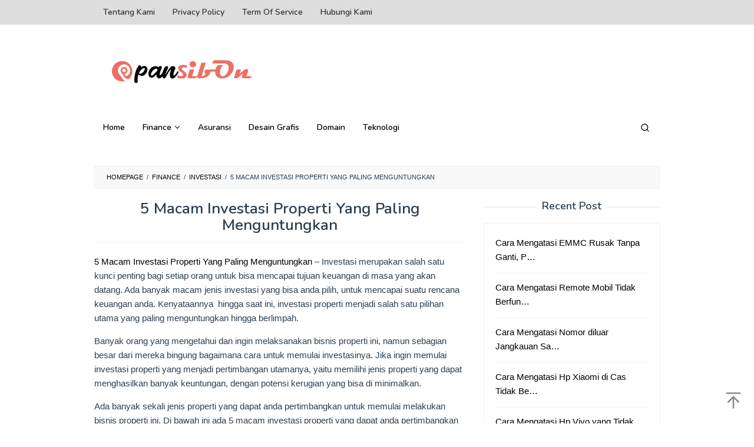

--- FILE ---
content_type: text/html; charset=UTF-8
request_url: https://www.pansibon.com/5-macam-investasi-properti-yang-paling-menguntungkan/
body_size: 19253
content:
<!DOCTYPE html>
<html lang="en-US">
<head itemscope="itemscope" itemtype="https://schema.org/WebSite"><meta charset="UTF-8"><script>if(navigator.userAgent.match(/MSIE|Internet Explorer/i)||navigator.userAgent.match(/Trident\/7\..*?rv:11/i)){var href=document.location.href;if(!href.match(/[?&]nowprocket/)){if(href.indexOf("?")==-1){if(href.indexOf("#")==-1){document.location.href=href+"?nowprocket=1"}else{document.location.href=href.replace("#","?nowprocket=1#")}}else{if(href.indexOf("#")==-1){document.location.href=href+"&nowprocket=1"}else{document.location.href=href.replace("#","&nowprocket=1#")}}}}</script><script>class RocketLazyLoadScripts{constructor(){this.triggerEvents=["keydown","mousedown","mousemove","touchmove","touchstart","touchend","wheel"],this.userEventHandler=this._triggerListener.bind(this),this.touchStartHandler=this._onTouchStart.bind(this),this.touchMoveHandler=this._onTouchMove.bind(this),this.touchEndHandler=this._onTouchEnd.bind(this),this.clickHandler=this._onClick.bind(this),this.interceptedClicks=[],window.addEventListener("pageshow",(e=>{this.persisted=e.persisted})),window.addEventListener("DOMContentLoaded",(()=>{this._preconnect3rdParties()})),this.delayedScripts={normal:[],async:[],defer:[]},this.allJQueries=[]}_addUserInteractionListener(e){document.hidden?e._triggerListener():(this.triggerEvents.forEach((t=>window.addEventListener(t,e.userEventHandler,{passive:!0}))),window.addEventListener("touchstart",e.touchStartHandler,{passive:!0}),window.addEventListener("mousedown",e.touchStartHandler),document.addEventListener("visibilitychange",e.userEventHandler))}_removeUserInteractionListener(){this.triggerEvents.forEach((e=>window.removeEventListener(e,this.userEventHandler,{passive:!0}))),document.removeEventListener("visibilitychange",this.userEventHandler)}_onTouchStart(e){"HTML"!==e.target.tagName&&(window.addEventListener("touchend",this.touchEndHandler),window.addEventListener("mouseup",this.touchEndHandler),window.addEventListener("touchmove",this.touchMoveHandler,{passive:!0}),window.addEventListener("mousemove",this.touchMoveHandler),e.target.addEventListener("click",this.clickHandler),this._renameDOMAttribute(e.target,"onclick","rocket-onclick"))}_onTouchMove(e){window.removeEventListener("touchend",this.touchEndHandler),window.removeEventListener("mouseup",this.touchEndHandler),window.removeEventListener("touchmove",this.touchMoveHandler,{passive:!0}),window.removeEventListener("mousemove",this.touchMoveHandler),e.target.removeEventListener("click",this.clickHandler),this._renameDOMAttribute(e.target,"rocket-onclick","onclick")}_onTouchEnd(e){window.removeEventListener("touchend",this.touchEndHandler),window.removeEventListener("mouseup",this.touchEndHandler),window.removeEventListener("touchmove",this.touchMoveHandler,{passive:!0}),window.removeEventListener("mousemove",this.touchMoveHandler)}_onClick(e){e.target.removeEventListener("click",this.clickHandler),this._renameDOMAttribute(e.target,"rocket-onclick","onclick"),this.interceptedClicks.push(e),e.preventDefault(),e.stopPropagation(),e.stopImmediatePropagation()}_replayClicks(){window.removeEventListener("touchstart",this.touchStartHandler,{passive:!0}),window.removeEventListener("mousedown",this.touchStartHandler),this.interceptedClicks.forEach((e=>{e.target.dispatchEvent(new MouseEvent("click",{view:e.view,bubbles:!0,cancelable:!0}))}))}_renameDOMAttribute(e,t,n){e.hasAttribute&&e.hasAttribute(t)&&(event.target.setAttribute(n,event.target.getAttribute(t)),event.target.removeAttribute(t))}_triggerListener(){this._removeUserInteractionListener(this),"loading"===document.readyState?document.addEventListener("DOMContentLoaded",this._loadEverythingNow.bind(this)):this._loadEverythingNow()}_preconnect3rdParties(){let e=[];document.querySelectorAll("script[type=rocketlazyloadscript]").forEach((t=>{if(t.hasAttribute("src")){const n=new URL(t.src).origin;n!==location.origin&&e.push({src:n,crossOrigin:t.crossOrigin||"module"===t.getAttribute("data-rocket-type")})}})),e=[...new Map(e.map((e=>[JSON.stringify(e),e]))).values()],this._batchInjectResourceHints(e,"preconnect")}async _loadEverythingNow(){this.lastBreath=Date.now(),this._delayEventListeners(),this._delayJQueryReady(this),this._handleDocumentWrite(),this._registerAllDelayedScripts(),this._preloadAllScripts(),await this._loadScriptsFromList(this.delayedScripts.normal),await this._loadScriptsFromList(this.delayedScripts.defer),await this._loadScriptsFromList(this.delayedScripts.async);try{await this._triggerDOMContentLoaded(),await this._triggerWindowLoad()}catch(e){}window.dispatchEvent(new Event("rocket-allScriptsLoaded")),this._replayClicks()}_registerAllDelayedScripts(){document.querySelectorAll("script[type=rocketlazyloadscript]").forEach((e=>{e.hasAttribute("src")?e.hasAttribute("async")&&!1!==e.async?this.delayedScripts.async.push(e):e.hasAttribute("defer")&&!1!==e.defer||"module"===e.getAttribute("data-rocket-type")?this.delayedScripts.defer.push(e):this.delayedScripts.normal.push(e):this.delayedScripts.normal.push(e)}))}async _transformScript(e){return await this._littleBreath(),new Promise((t=>{const n=document.createElement("script");[...e.attributes].forEach((e=>{let t=e.nodeName;"type"!==t&&("data-rocket-type"===t&&(t="type"),n.setAttribute(t,e.nodeValue))})),e.hasAttribute("src")?(n.addEventListener("load",t),n.addEventListener("error",t)):(n.text=e.text,t());try{e.parentNode.replaceChild(n,e)}catch(e){t()}}))}async _loadScriptsFromList(e){const t=e.shift();return t?(await this._transformScript(t),this._loadScriptsFromList(e)):Promise.resolve()}_preloadAllScripts(){this._batchInjectResourceHints([...this.delayedScripts.normal,...this.delayedScripts.defer,...this.delayedScripts.async],"preload")}_batchInjectResourceHints(e,t){var n=document.createDocumentFragment();e.forEach((e=>{if(e.src){const i=document.createElement("link");i.href=e.src,i.rel=t,"preconnect"!==t&&(i.as="script"),e.getAttribute&&"module"===e.getAttribute("data-rocket-type")&&(i.crossOrigin=!0),e.crossOrigin&&(i.crossOrigin=e.crossOrigin),n.appendChild(i)}})),document.head.appendChild(n)}_delayEventListeners(){let e={};function t(t,n){!function(t){function n(n){return e[t].eventsToRewrite.indexOf(n)>=0?"rocket-"+n:n}e[t]||(e[t]={originalFunctions:{add:t.addEventListener,remove:t.removeEventListener},eventsToRewrite:[]},t.addEventListener=function(){arguments[0]=n(arguments[0]),e[t].originalFunctions.add.apply(t,arguments)},t.removeEventListener=function(){arguments[0]=n(arguments[0]),e[t].originalFunctions.remove.apply(t,arguments)})}(t),e[t].eventsToRewrite.push(n)}function n(e,t){let n=e[t];Object.defineProperty(e,t,{get:()=>n||function(){},set(i){e["rocket"+t]=n=i}})}t(document,"DOMContentLoaded"),t(window,"DOMContentLoaded"),t(window,"load"),t(window,"pageshow"),t(document,"readystatechange"),n(document,"onreadystatechange"),n(window,"onload"),n(window,"onpageshow")}_delayJQueryReady(e){let t=window.jQuery;Object.defineProperty(window,"jQuery",{get:()=>t,set(n){if(n&&n.fn&&!e.allJQueries.includes(n)){n.fn.ready=n.fn.init.prototype.ready=function(t){e.domReadyFired?t.bind(document)(n):document.addEventListener("rocket-DOMContentLoaded",(()=>t.bind(document)(n)))};const t=n.fn.on;n.fn.on=n.fn.init.prototype.on=function(){if(this[0]===window){function e(e){return e.split(" ").map((e=>"load"===e||0===e.indexOf("load.")?"rocket-jquery-load":e)).join(" ")}"string"==typeof arguments[0]||arguments[0]instanceof String?arguments[0]=e(arguments[0]):"object"==typeof arguments[0]&&Object.keys(arguments[0]).forEach((t=>{delete Object.assign(arguments[0],{[e(t)]:arguments[0][t]})[t]}))}return t.apply(this,arguments),this},e.allJQueries.push(n)}t=n}})}async _triggerDOMContentLoaded(){this.domReadyFired=!0,await this._littleBreath(),document.dispatchEvent(new Event("rocket-DOMContentLoaded")),await this._littleBreath(),window.dispatchEvent(new Event("rocket-DOMContentLoaded")),await this._littleBreath(),document.dispatchEvent(new Event("rocket-readystatechange")),await this._littleBreath(),document.rocketonreadystatechange&&document.rocketonreadystatechange()}async _triggerWindowLoad(){await this._littleBreath(),window.dispatchEvent(new Event("rocket-load")),await this._littleBreath(),window.rocketonload&&window.rocketonload(),await this._littleBreath(),this.allJQueries.forEach((e=>e(window).trigger("rocket-jquery-load"))),await this._littleBreath();const e=new Event("rocket-pageshow");e.persisted=this.persisted,window.dispatchEvent(e),await this._littleBreath(),window.rocketonpageshow&&window.rocketonpageshow({persisted:this.persisted})}_handleDocumentWrite(){const e=new Map;document.write=document.writeln=function(t){const n=document.currentScript,i=document.createRange(),r=n.parentElement;let o=e.get(n);void 0===o&&(o=n.nextSibling,e.set(n,o));const s=document.createDocumentFragment();i.setStart(s,0),s.appendChild(i.createContextualFragment(t)),r.insertBefore(s,o)}}async _littleBreath(){Date.now()-this.lastBreath>45&&(await this._requestAnimFrame(),this.lastBreath=Date.now())}async _requestAnimFrame(){return document.hidden?new Promise((e=>setTimeout(e))):new Promise((e=>requestAnimationFrame(e)))}static run(){const e=new RocketLazyLoadScripts;e._addUserInteractionListener(e)}}RocketLazyLoadScripts.run();</script>

<meta name="viewport" content="width=device-width, initial-scale=1">
<link rel="profile" href="https://gmpg.org/xfn/11">

<meta name='robots' content='index, follow, max-image-preview:large, max-snippet:-1, max-video-preview:-1' />
	<style>img:is([sizes="auto" i], [sizes^="auto," i]) { contain-intrinsic-size: 3000px 1500px }</style>
	
	<!-- This site is optimized with the Yoast SEO Premium plugin v19.7 (Yoast SEO v26.0) - https://yoast.com/wordpress/plugins/seo/ -->
	<title>5 Macam Investasi Properti Yang Paling Menguntungkan | Pansibon</title><link rel="preload" as="style" href="https://fonts.googleapis.com/css?family=Nunito%3Aregular%2C700%2C600%2C300%26amp%3Bsubset%3Dlatin%2C&#038;display=swap" /><link rel="stylesheet" href="https://fonts.googleapis.com/css?family=Nunito%3Aregular%2C700%2C600%2C300%26amp%3Bsubset%3Dlatin%2C&#038;display=swap" media="print" onload="this.media='all'" /><noscript><link rel="stylesheet" href="https://fonts.googleapis.com/css?family=Nunito%3Aregular%2C700%2C600%2C300%26amp%3Bsubset%3Dlatin%2C&#038;display=swap" /></noscript><style id="rocket-critical-css">ul{box-sizing:border-box}.entry-content{counter-reset:footnotes}:root{--wp--preset--font-size--normal:16px;--wp--preset--font-size--huge:42px}.screen-reader-text{border:0;clip-path:inset(50%);height:1px;margin:-1px;overflow:hidden;padding:0;position:absolute;width:1px;word-wrap:normal!important}.clearfix:before,.clearfix:after{content:" ";display:table}.clearfix:after{clear:both}.pull-right{float:right!important}.idblog-rp-widget div.idblog-rp{padding:20px;border:1px solid #ecf0f1}.idblog-rp-widget li{margin-bottom:7px;border-bottom:1px solid #ecf0f1}.idblog-rp-link{margin-bottom:10px}.breadcrumbs{padding:10px 20px;border:1px solid #ecf0f1;margin-bottom:20px;background-color:rgba(0,0,0,0.025);text-transform:uppercase;font-size:11px}.breadcrumbs .separator{padding-left:3px;padding-right:3px}.idblog-topbanner-aftermenu{margin-bottom:20px;text-align:center}.gmr-hidden{display:none!important}img{border:0}html{font-family:sans-serif}body{margin:0}article,aside,header,main,nav{display:block}a{background-color:transparent}h1{font-size:2em;margin:.67em 0}svg:not(:root){overflow:hidden}button,input{color:inherit;font:inherit;margin:0}button{overflow:visible}button{text-transform:none}button{-webkit-appearance:button}button::-moz-focus-inner,input::-moz-focus-inner{border:0;padding:0}input{line-height:normal}*,:after,:before{-webkit-box-sizing:border-box;-moz-box-sizing:border-box;box-sizing:border-box}body{font-family:sans-serif;line-height:1.6;margin:0 auto;background-color:#ecf0f1}input,button{font-family:inherit;font-size:inherit;line-height:inherit}img{vertical-align:middle;height:auto;max-width:100%}a{color:#2980b9;text-decoration:none}h1,h3{font-family:sans-serif;font-weight:600;line-height:1.1;color:inherit;margin-top:0;margin-bottom:10px}h1{font-size:36px}h3{font-size:24px}p{margin:0 0 15px}ul{margin-top:0;margin-bottom:11.5px}ul ul{margin-bottom:0}.clearfix:before,.clearfix:after,.container:before,.container:after,.row:before,.row:after{content:" ";display:table}.clearfix:after,.container:after,.row:after{clear:both}.pull-right{float:right!important}#site-container{position:relative}.gmr-headwrapper{margin-top:20px;margin-bottom:20px}.gmr-logo{float:left}.gmr-logo img{max-width:100%}@media (max-width:1200px){.gmr-logo{text-align:center;display:block;width:100%;margin-bottom:20px;max-height:50px!important;margin-top:0!important}.gmr-logo img{max-height:50px!important}}button{border:1px solid #2c3e50;display:inline-block;outline:0;overflow:visible;margin:0;padding:8px 14px;text-decoration:none;vertical-align:top;width:auto;vertical-align:middle;background-color:inherit;white-space:normal;height:auto;-webkit-appearance:none;background-clip:padding-box}input[type="text"]{background-color:inherit;border-width:1px;border-style:solid;border-color:#ecf0f1;outline:0;margin:0;padding:8px 14px;text-align:left;font-size:inherit;vertical-align:middle;font-family:inherit;-moz-box-sizing:border-box;-webkit-box-sizing:border-box;box-sizing:border-box;background-clip:padding-box;-webkit-appearance:none}.container{margin-right:auto;margin-left:auto;padding-left:15px;padding-right:15px}@media (min-width:768px){.container{width:750px}}@media (min-width:992px){.container{width:970px;max-width:900px}}@media (min-width:1200px){.container{width:1170px;max-width:990px}}.row{margin-left:-15px;margin-right:-15px}.col-md-4,.col-md-8,.col-md-12{position:relative;min-height:1px;padding-left:15px;padding-right:15px}@media (min-width:992px){.col-md-4,.col-md-8,.col-md-12{float:left}.col-md-12{width:100%}.col-md-8{width:66.66666667%}.col-md-4{width:33.33333333%}}.gmr-sticky .top-header.pos-stickymenu{z-index:9999;margin:0 auto;top:0;display:block;position:sticky;position:-webkit-sticky}@media screen and (max-width:600px){.gmr-sticky .top-header.pos-stickymenu{top:0}}.gmr-mainmenu{margin:0;padding:0;line-height:30px}.gmr-mainmenu ul{list-style:none}#primary-menu,#primary-menu .sub-menu{margin:0 auto;padding:0;z-index:9999}#primary-menu>li,#primary-menu .sub-menu li{display:block;float:left;position:relative}#primary-menu>li>a{position:relative;display:block;padding:10px 15px;text-decoration:none!important;font-weight:600;font-size:14px}#primary-menu>li.menu-item-has-children>a:after{display:inline-block;position:relative;margin-left:6px;margin-right:3px;margin-top:-6px;top:auto;bottom:auto;vertical-align:middle;content:' ';border-width:0 1px 1px 0;border-style:solid;border-color:#111111;-webkit-transform-origin:66% 66%;-ms-transform-origin:66% 66%;transform-origin:66% 66%;-webkit-transform:rotate(45deg);-ms-transform:rotate(45deg);transform:rotate(45deg);height:6px;width:6px}#primary-menu .sub-menu{left:0;padding:0;position:absolute;top:120%;width:200px;z-index:99999;opacity:0;display:none;background-color:#fff;box-shadow:0 0 10px 0 rgba(0,0,0,.2)}#primary-menu .sub-menu:after{bottom:80%;left:40px;border:solid transparent;content:" ";height:0;width:0;position:absolute;border-color:rgba(255,255,255,0);border-bottom-color:#fff;border-width:10px;margin-left:-10px;opacity:0;display:none}#primary-menu .sub-menu a{display:block;line-height:18px;font-size:13px;letter-spacing:0;padding:10px 15px!important;text-align:left;color:#333!important;text-transform:none!important}#primary-menu .sub-menu li{float:none}#gmr-responsive-menu{margin:0 15px 0;padding:0;font-size:13px;line-height:50px}.close-topnavmenu-wrap,#gmr-responsive-menu{display:none}#gmr-responsive-menu svg{display:inline-block;font-size:24px;position:relative;vertical-align:-0.30em;margin-right:5px}@media (max-width:992px){#gmr-responsive-menu{display:inline-block;float:right}.gmr-mainmenu,.gmr-secondmenu{display:none}}.gmr-search{padding:0 0 0 15px;vertical-align:middle}.gmr-search button{font-size:16px;border:none!important;padding:0 0!important;width:50px;text-align:center;height:50px;line-height:55px}.gmr-search input[type="text"]{padding:0 10px}.search-dropdown{display:none;position:absolute;top:auto;right:0;margin-top:0;max-width:350px;background-color:var(--header-bg-color, #ffffff);padding:15px;box-shadow:0 0 10px 0 rgba(0,0,0,.2);z-index:9999999}.gmr-social-icon{margin:0;padding:0;line-height:30px}.gmr-social-icon ul{margin:0 auto;padding:0;list-style:none;z-index:9999}@media (max-width:1200px){.gmr-social-icon .pull-right{text-align:center;display:block;width:100%;float:none!important}}.gmr-hidden{display:none}.screen-reader-text{clip:rect(1px,1px,1px,1px);position:absolute!important;height:1px;width:1px;overflow:hidden}.widget{margin:0 0 20px}.widget:before,.widget:after{content:"";display:table}.widget:after{clear:both}.widget-title{overflow:hidden;text-align:center;font-size:18px;margin-bottom:20px}.widget-title:before,.widget-title:after{background-color:#ecf0f1;content:"";display:inline-block;height:2px;position:relative;vertical-align:middle;width:50%}.widget-title:before{right:0.5em;margin-left:-50%}.widget-title:after{left:0.5em;margin-right:-50%}.widget ul{margin-top:-5px;margin-bottom:-5px;padding-left:0;list-style:none}.widget li{padding:5px 0}.gmr-content{padding:20px 0}.gmr-box-content{position:relative;margin-bottom:20px;padding-bottom:20px;border-bottom:1px solid #ecf0f1}.gmr-box-content.gmr-single .entry-header{text-align:center;position:relative;border-bottom:1px solid #ecf0f1;padding-bottom:5px;margin-bottom:20px}.entry-content,.gmr-box-content p{word-wrap:break-word}.entry-content:before,.entry-content:after{content:" ";display:table}.entry-content:after{clear:both}#cancel-comment-reply-link{color:#999;display:block;position:absolute;bottom:15px;right:20px;vertical-align:middle;font-size:14px}@media (min-width:992px){.pos-sticky{position:sticky;position:-webkit-sticky;top:0}}.widget-area.pos-sticky{top:60px}@media screen and (max-width:600px){.widget-area.pos-sticky{top:0}}.gmr-ontop{position:fixed;bottom:0;right:10px;font-weight:700;padding:10px;font-size:30px;opacity:.6;z-index:9999999}.lwptoc_item{margin-top:2px}.lwptoc_item:first-child{margin-top:0}.lwptoc_itemWrap .lwptoc_itemWrap{margin:2px 0 0 14px}.lwptoc-baseItems .lwptoc_items{font-size:90%}.lwptoc-notInherit .lwptoc_i DIV A{box-shadow:none!important;border:none!important;text-decoration:none!important}.lwptoc-light .lwptoc_i A{color:#3175e4}.lwptoc-light .lwptoc_items A:visited{color:#000394}</style><link rel="preload" href="https://www.pansibon.com/wp-content/cache/min/1/3b5532bc0d457535621a3d751fdc6f39.css" data-rocket-async="style" as="style" onload="this.onload=null;this.rel='stylesheet'" onerror="this.removeAttribute('data-rocket-async')"  media="all" data-minify="1" />
	<meta name="description" content="Investasi merupakan salah satu kunci penting bagi setiap orang untuk bisa mencapai tujuan keuangan di masa yang akan datang." />
	<link rel="canonical" href="https://www.pansibon.com/5-macam-investasi-properti-yang-paling-menguntungkan/" />
	<meta property="og:locale" content="en_US" />
	<meta property="og:type" content="article" />
	<meta property="og:title" content="5 Macam Investasi Properti Yang Paling Menguntungkan" />
	<meta property="og:description" content="Investasi merupakan salah satu kunci penting bagi setiap orang untuk bisa mencapai tujuan keuangan di masa yang akan datang." />
	<meta property="og:url" content="https://www.pansibon.com/5-macam-investasi-properti-yang-paling-menguntungkan/" />
	<meta property="og:site_name" content="Pansibon" />
	<meta property="article:publisher" content="https://www.facebook.com/teknobgt" />
	<meta property="article:published_time" content="2025-11-02T14:48:49+00:00" />
	<meta property="og:image" content="https://www.pansibon.com/wp-content/uploads/2023/01/5-Macam-Investasi-Properti-Yang-Paling-Menguntungkan-1.png" />
	<meta property="og:image:width" content="592" />
	<meta property="og:image:height" content="356" />
	<meta property="og:image:type" content="image/png" />
	<meta name="author" content="administrator" />
	<meta name="twitter:card" content="summary_large_image" />
	<meta name="twitter:creator" content="@teknobgt" />
	<meta name="twitter:site" content="@teknobgt" />
	<meta name="twitter:label1" content="Written by" />
	<meta name="twitter:data1" content="administrator" />
	<meta name="twitter:label2" content="Est. reading time" />
	<meta name="twitter:data2" content="3 minutes" />
	<script type="application/ld+json" class="yoast-schema-graph">{"@context":"https://schema.org","@graph":[{"@type":"WebPage","@id":"https://www.pansibon.com/5-macam-investasi-properti-yang-paling-menguntungkan/","url":"https://www.pansibon.com/5-macam-investasi-properti-yang-paling-menguntungkan/","name":"5 Macam Investasi Properti Yang Paling Menguntungkan | Pansibon","isPartOf":{"@id":"https://www.pansibon.com/#website"},"primaryImageOfPage":{"@id":"https://www.pansibon.com/5-macam-investasi-properti-yang-paling-menguntungkan/#primaryimage"},"image":{"@id":"https://www.pansibon.com/5-macam-investasi-properti-yang-paling-menguntungkan/#primaryimage"},"thumbnailUrl":"https://www.pansibon.com/wp-content/uploads/2023/01/5-Macam-Investasi-Properti-Yang-Paling-Menguntungkan-1.png","datePublished":"2025-11-02T14:48:49+00:00","author":{"@id":"https://www.pansibon.com/#/schema/person/d7ce5d2f398cf219fcd9f51855b38c40"},"description":"Investasi merupakan salah satu kunci penting bagi setiap orang untuk bisa mencapai tujuan keuangan di masa yang akan datang.","breadcrumb":{"@id":"https://www.pansibon.com/5-macam-investasi-properti-yang-paling-menguntungkan/#breadcrumb"},"inLanguage":"en-US","potentialAction":[{"@type":"ReadAction","target":["https://www.pansibon.com/5-macam-investasi-properti-yang-paling-menguntungkan/"]}]},{"@type":"ImageObject","inLanguage":"en-US","@id":"https://www.pansibon.com/5-macam-investasi-properti-yang-paling-menguntungkan/#primaryimage","url":"https://www.pansibon.com/wp-content/uploads/2023/01/5-Macam-Investasi-Properti-Yang-Paling-Menguntungkan-1.png","contentUrl":"https://www.pansibon.com/wp-content/uploads/2023/01/5-Macam-Investasi-Properti-Yang-Paling-Menguntungkan-1.png","width":592,"height":356,"caption":"5 Macam Investasi Properti Yang Paling Menguntungkan"},{"@type":"BreadcrumbList","@id":"https://www.pansibon.com/5-macam-investasi-properti-yang-paling-menguntungkan/#breadcrumb","itemListElement":[{"@type":"ListItem","position":1,"name":"Home","item":"https://www.pansibon.com/"},{"@type":"ListItem","position":2,"name":"5 Macam Investasi Properti Yang Paling Menguntungkan"}]},{"@type":"WebSite","@id":"https://www.pansibon.com/#website","url":"https://www.pansibon.com/","name":"Pansibon","description":"Info Seputar Bisnis, Keuangan Dan Teknologi","potentialAction":[{"@type":"SearchAction","target":{"@type":"EntryPoint","urlTemplate":"https://www.pansibon.com/?s={search_term_string}"},"query-input":{"@type":"PropertyValueSpecification","valueRequired":true,"valueName":"search_term_string"}}],"inLanguage":"en-US"},{"@type":"Person","@id":"https://www.pansibon.com/#/schema/person/d7ce5d2f398cf219fcd9f51855b38c40","name":"administrator","image":{"@type":"ImageObject","inLanguage":"en-US","@id":"https://www.pansibon.com/#/schema/person/image/","url":"https://secure.gravatar.com/avatar/f15f7a94218f6195c555e709f397081a45e20c233f6281546c1901a2dd371e61?s=96&d=mm&r=g","contentUrl":"https://secure.gravatar.com/avatar/f15f7a94218f6195c555e709f397081a45e20c233f6281546c1901a2dd371e61?s=96&d=mm&r=g","caption":"administrator"}}]}</script>
	<!-- / Yoast SEO Premium plugin. -->


<link rel='dns-prefetch' href='//fonts.googleapis.com' />
<link href='https://fonts.gstatic.com' crossorigin rel='preconnect' />
<link rel="alternate" type="application/rss+xml" title="Pansibon &raquo; Feed" href="https://www.pansibon.com/feed/" />
<link rel="alternate" type="application/rss+xml" title="Pansibon &raquo; Comments Feed" href="https://www.pansibon.com/comments/feed/" />
<link rel="alternate" type="application/rss+xml" title="Pansibon &raquo; 5 Macam Investasi Properti Yang Paling Menguntungkan Comments Feed" href="https://www.pansibon.com/5-macam-investasi-properti-yang-paling-menguntungkan/feed/" />
<style id='wp-emoji-styles-inline-css' type='text/css'>

	img.wp-smiley, img.emoji {
		display: inline !important;
		border: none !important;
		box-shadow: none !important;
		height: 1em !important;
		width: 1em !important;
		margin: 0 0.07em !important;
		vertical-align: -0.1em !important;
		background: none !important;
		padding: 0 !important;
	}
</style>

<style id='classic-theme-styles-inline-css' type='text/css'>
/*! This file is auto-generated */
.wp-block-button__link{color:#fff;background-color:#32373c;border-radius:9999px;box-shadow:none;text-decoration:none;padding:calc(.667em + 2px) calc(1.333em + 2px);font-size:1.125em}.wp-block-file__button{background:#32373c;color:#fff;text-decoration:none}
</style>
<style id='global-styles-inline-css' type='text/css'>
:root{--wp--preset--aspect-ratio--square: 1;--wp--preset--aspect-ratio--4-3: 4/3;--wp--preset--aspect-ratio--3-4: 3/4;--wp--preset--aspect-ratio--3-2: 3/2;--wp--preset--aspect-ratio--2-3: 2/3;--wp--preset--aspect-ratio--16-9: 16/9;--wp--preset--aspect-ratio--9-16: 9/16;--wp--preset--color--black: #000000;--wp--preset--color--cyan-bluish-gray: #abb8c3;--wp--preset--color--white: #ffffff;--wp--preset--color--pale-pink: #f78da7;--wp--preset--color--vivid-red: #cf2e2e;--wp--preset--color--luminous-vivid-orange: #ff6900;--wp--preset--color--luminous-vivid-amber: #fcb900;--wp--preset--color--light-green-cyan: #7bdcb5;--wp--preset--color--vivid-green-cyan: #00d084;--wp--preset--color--pale-cyan-blue: #8ed1fc;--wp--preset--color--vivid-cyan-blue: #0693e3;--wp--preset--color--vivid-purple: #9b51e0;--wp--preset--gradient--vivid-cyan-blue-to-vivid-purple: linear-gradient(135deg,rgba(6,147,227,1) 0%,rgb(155,81,224) 100%);--wp--preset--gradient--light-green-cyan-to-vivid-green-cyan: linear-gradient(135deg,rgb(122,220,180) 0%,rgb(0,208,130) 100%);--wp--preset--gradient--luminous-vivid-amber-to-luminous-vivid-orange: linear-gradient(135deg,rgba(252,185,0,1) 0%,rgba(255,105,0,1) 100%);--wp--preset--gradient--luminous-vivid-orange-to-vivid-red: linear-gradient(135deg,rgba(255,105,0,1) 0%,rgb(207,46,46) 100%);--wp--preset--gradient--very-light-gray-to-cyan-bluish-gray: linear-gradient(135deg,rgb(238,238,238) 0%,rgb(169,184,195) 100%);--wp--preset--gradient--cool-to-warm-spectrum: linear-gradient(135deg,rgb(74,234,220) 0%,rgb(151,120,209) 20%,rgb(207,42,186) 40%,rgb(238,44,130) 60%,rgb(251,105,98) 80%,rgb(254,248,76) 100%);--wp--preset--gradient--blush-light-purple: linear-gradient(135deg,rgb(255,206,236) 0%,rgb(152,150,240) 100%);--wp--preset--gradient--blush-bordeaux: linear-gradient(135deg,rgb(254,205,165) 0%,rgb(254,45,45) 50%,rgb(107,0,62) 100%);--wp--preset--gradient--luminous-dusk: linear-gradient(135deg,rgb(255,203,112) 0%,rgb(199,81,192) 50%,rgb(65,88,208) 100%);--wp--preset--gradient--pale-ocean: linear-gradient(135deg,rgb(255,245,203) 0%,rgb(182,227,212) 50%,rgb(51,167,181) 100%);--wp--preset--gradient--electric-grass: linear-gradient(135deg,rgb(202,248,128) 0%,rgb(113,206,126) 100%);--wp--preset--gradient--midnight: linear-gradient(135deg,rgb(2,3,129) 0%,rgb(40,116,252) 100%);--wp--preset--font-size--small: 13px;--wp--preset--font-size--medium: 20px;--wp--preset--font-size--large: 36px;--wp--preset--font-size--x-large: 42px;--wp--preset--spacing--20: 0.44rem;--wp--preset--spacing--30: 0.67rem;--wp--preset--spacing--40: 1rem;--wp--preset--spacing--50: 1.5rem;--wp--preset--spacing--60: 2.25rem;--wp--preset--spacing--70: 3.38rem;--wp--preset--spacing--80: 5.06rem;--wp--preset--shadow--natural: 6px 6px 9px rgba(0, 0, 0, 0.2);--wp--preset--shadow--deep: 12px 12px 50px rgba(0, 0, 0, 0.4);--wp--preset--shadow--sharp: 6px 6px 0px rgba(0, 0, 0, 0.2);--wp--preset--shadow--outlined: 6px 6px 0px -3px rgba(255, 255, 255, 1), 6px 6px rgba(0, 0, 0, 1);--wp--preset--shadow--crisp: 6px 6px 0px rgba(0, 0, 0, 1);}:where(.is-layout-flex){gap: 0.5em;}:where(.is-layout-grid){gap: 0.5em;}body .is-layout-flex{display: flex;}.is-layout-flex{flex-wrap: wrap;align-items: center;}.is-layout-flex > :is(*, div){margin: 0;}body .is-layout-grid{display: grid;}.is-layout-grid > :is(*, div){margin: 0;}:where(.wp-block-columns.is-layout-flex){gap: 2em;}:where(.wp-block-columns.is-layout-grid){gap: 2em;}:where(.wp-block-post-template.is-layout-flex){gap: 1.25em;}:where(.wp-block-post-template.is-layout-grid){gap: 1.25em;}.has-black-color{color: var(--wp--preset--color--black) !important;}.has-cyan-bluish-gray-color{color: var(--wp--preset--color--cyan-bluish-gray) !important;}.has-white-color{color: var(--wp--preset--color--white) !important;}.has-pale-pink-color{color: var(--wp--preset--color--pale-pink) !important;}.has-vivid-red-color{color: var(--wp--preset--color--vivid-red) !important;}.has-luminous-vivid-orange-color{color: var(--wp--preset--color--luminous-vivid-orange) !important;}.has-luminous-vivid-amber-color{color: var(--wp--preset--color--luminous-vivid-amber) !important;}.has-light-green-cyan-color{color: var(--wp--preset--color--light-green-cyan) !important;}.has-vivid-green-cyan-color{color: var(--wp--preset--color--vivid-green-cyan) !important;}.has-pale-cyan-blue-color{color: var(--wp--preset--color--pale-cyan-blue) !important;}.has-vivid-cyan-blue-color{color: var(--wp--preset--color--vivid-cyan-blue) !important;}.has-vivid-purple-color{color: var(--wp--preset--color--vivid-purple) !important;}.has-black-background-color{background-color: var(--wp--preset--color--black) !important;}.has-cyan-bluish-gray-background-color{background-color: var(--wp--preset--color--cyan-bluish-gray) !important;}.has-white-background-color{background-color: var(--wp--preset--color--white) !important;}.has-pale-pink-background-color{background-color: var(--wp--preset--color--pale-pink) !important;}.has-vivid-red-background-color{background-color: var(--wp--preset--color--vivid-red) !important;}.has-luminous-vivid-orange-background-color{background-color: var(--wp--preset--color--luminous-vivid-orange) !important;}.has-luminous-vivid-amber-background-color{background-color: var(--wp--preset--color--luminous-vivid-amber) !important;}.has-light-green-cyan-background-color{background-color: var(--wp--preset--color--light-green-cyan) !important;}.has-vivid-green-cyan-background-color{background-color: var(--wp--preset--color--vivid-green-cyan) !important;}.has-pale-cyan-blue-background-color{background-color: var(--wp--preset--color--pale-cyan-blue) !important;}.has-vivid-cyan-blue-background-color{background-color: var(--wp--preset--color--vivid-cyan-blue) !important;}.has-vivid-purple-background-color{background-color: var(--wp--preset--color--vivid-purple) !important;}.has-black-border-color{border-color: var(--wp--preset--color--black) !important;}.has-cyan-bluish-gray-border-color{border-color: var(--wp--preset--color--cyan-bluish-gray) !important;}.has-white-border-color{border-color: var(--wp--preset--color--white) !important;}.has-pale-pink-border-color{border-color: var(--wp--preset--color--pale-pink) !important;}.has-vivid-red-border-color{border-color: var(--wp--preset--color--vivid-red) !important;}.has-luminous-vivid-orange-border-color{border-color: var(--wp--preset--color--luminous-vivid-orange) !important;}.has-luminous-vivid-amber-border-color{border-color: var(--wp--preset--color--luminous-vivid-amber) !important;}.has-light-green-cyan-border-color{border-color: var(--wp--preset--color--light-green-cyan) !important;}.has-vivid-green-cyan-border-color{border-color: var(--wp--preset--color--vivid-green-cyan) !important;}.has-pale-cyan-blue-border-color{border-color: var(--wp--preset--color--pale-cyan-blue) !important;}.has-vivid-cyan-blue-border-color{border-color: var(--wp--preset--color--vivid-cyan-blue) !important;}.has-vivid-purple-border-color{border-color: var(--wp--preset--color--vivid-purple) !important;}.has-vivid-cyan-blue-to-vivid-purple-gradient-background{background: var(--wp--preset--gradient--vivid-cyan-blue-to-vivid-purple) !important;}.has-light-green-cyan-to-vivid-green-cyan-gradient-background{background: var(--wp--preset--gradient--light-green-cyan-to-vivid-green-cyan) !important;}.has-luminous-vivid-amber-to-luminous-vivid-orange-gradient-background{background: var(--wp--preset--gradient--luminous-vivid-amber-to-luminous-vivid-orange) !important;}.has-luminous-vivid-orange-to-vivid-red-gradient-background{background: var(--wp--preset--gradient--luminous-vivid-orange-to-vivid-red) !important;}.has-very-light-gray-to-cyan-bluish-gray-gradient-background{background: var(--wp--preset--gradient--very-light-gray-to-cyan-bluish-gray) !important;}.has-cool-to-warm-spectrum-gradient-background{background: var(--wp--preset--gradient--cool-to-warm-spectrum) !important;}.has-blush-light-purple-gradient-background{background: var(--wp--preset--gradient--blush-light-purple) !important;}.has-blush-bordeaux-gradient-background{background: var(--wp--preset--gradient--blush-bordeaux) !important;}.has-luminous-dusk-gradient-background{background: var(--wp--preset--gradient--luminous-dusk) !important;}.has-pale-ocean-gradient-background{background: var(--wp--preset--gradient--pale-ocean) !important;}.has-electric-grass-gradient-background{background: var(--wp--preset--gradient--electric-grass) !important;}.has-midnight-gradient-background{background: var(--wp--preset--gradient--midnight) !important;}.has-small-font-size{font-size: var(--wp--preset--font-size--small) !important;}.has-medium-font-size{font-size: var(--wp--preset--font-size--medium) !important;}.has-large-font-size{font-size: var(--wp--preset--font-size--large) !important;}.has-x-large-font-size{font-size: var(--wp--preset--font-size--x-large) !important;}
:where(.wp-block-post-template.is-layout-flex){gap: 1.25em;}:where(.wp-block-post-template.is-layout-grid){gap: 1.25em;}
:where(.wp-block-columns.is-layout-flex){gap: 2em;}:where(.wp-block-columns.is-layout-grid){gap: 2em;}
:root :where(.wp-block-pullquote){font-size: 1.5em;line-height: 1.6;}
</style>

<style id='idblog-core-inline-css' type='text/css'>
.gmr-ab-authorname span.uname a{color:#222222 !important;}.gmr-ab-desc {color:#aaaaaa !important;}.gmr-ab-web a{color:#dddddd !important;}
</style>



<style id='superfast-style-inline-css' type='text/css'>
body{color:#2c3e50;font-family:"Helvetica Neue",sans-serif;font-weight:500;font-size:15px;}kbd,a.button:hover,button:hover,.button:hover,button.button:hover,input[type="button"]:hover,input[type="reset"]:hover,input[type="submit"]:hover,a.button:focus,button:focus,.button:focus,button.button:focus,input[type="button"]:focus,input[type="reset"]:focus,input[type="submit"]:focus,a.button:active,button:active,.button:active,button.button:active,input[type="button"]:active,input[type="reset"]:active,input[type="submit"]:active,.tagcloud a:hover,.tagcloud a:focus,.tagcloud a:active{background-color:#000000;}a,a:hover,a:focus,a:active{color:#000000;}ul.page-numbers li span.page-numbers,ul.page-numbers li a:hover,.page-links a .page-link-number:hover,a.button,button,.button,button.button,input[type="button"],input[type="reset"],input[type="submit"],.tagcloud a,.sticky .gmr-box-content,.gmr-theme div.sharedaddy h3.sd-title:before,.gmr-theme div.idblog-related-post h3.related-title:before,.idblog-social-share h3:before,.bypostauthor > .comment-body{border-color:#000000;}.site-header{background-size:auto;background-repeat:repeat;background-position:center top;background-attachment:scroll;background-color:#ffffff;}.site-title a{color:#e74c3c;}.site-description{color:#000000;}.gmr-logo{margin-top:10px;}.gmr-menuwrap{background-color:#ffffff;}#gmr-responsive-menu,.gmr-mainmenu #primary-menu > li > a,.gmr-mainmenu #primary-menu > li > button{color:#000000;}.gmr-mainmenu #primary-menu > li.menu-border > a span,.gmr-mainmenu #primary-menu > li.page_item_has_children > a:after,.gmr-mainmenu #primary-menu > li.menu-item-has-children > a:after,.gmr-mainmenu #primary-menu .sub-menu > li.page_item_has_children > a:after,.gmr-mainmenu #primary-menu .sub-menu > li.menu-item-has-children > a:after,.gmr-mainmenu #primary-menu .children > li.page_item_has_children > a:after,.gmr-mainmenu #primary-menu .children > li.menu-item-has-children > a:after{border-color:#000000;}#gmr-responsive-menu:hover,.gmr-mainmenu #primary-menu > li:hover > a,.gmr-mainmenu #primary-menu > li.current-menu-item > a,.gmr-mainmenu #primary-menu > li.current-menu-ancestor > a,.gmr-mainmenu #primary-menu > li.current_page_item > a,.gmr-mainmenu #primary-menu > li.current_page_ancestor > a,.gmr-mainmenu #primary-menu > li > button:hover{color:#000000;}.gmr-mainmenu #primary-menu > li.menu-border:hover > a span,.gmr-mainmenu #primary-menu > li.menu-border.current-menu-item > a span,.gmr-mainmenu #primary-menu > li.menu-border.current-menu-ancestor > a span,.gmr-mainmenu #primary-menu > li.menu-border.current_page_item > a span,.gmr-mainmenu #primary-menu > li.menu-border.current_page_ancestor > a span,.gmr-mainmenu #primary-menu > li.page_item_has_children:hover > a:after,.gmr-mainmenu #primary-menu > li.menu-item-has-children:hover > a:after{border-color:#000000;}.gmr-mainmenu #primary-menu > li:hover > a,.gmr-mainmenu #primary-menu > li.current-menu-item > a,.gmr-mainmenu #primary-menu > li.current-menu-ancestor > a,.gmr-mainmenu #primary-menu > li.current_page_item > a,.gmr-mainmenu #primary-menu > li.current_page_ancestor > a{background-color:#dddddd;}.gmr-secondmenuwrap{background-color:#dddddd;}#gmr-secondaryresponsive-menu,.gmr-secondmenu #primary-menu > li > a,.gmr-social-icon ul > li > a{color:#333333;}.gmr-secondmenu #primary-menu > li.menu-border > a span,.gmr-secondmenu #primary-menu > li.page_item_has_children > a:after,.gmr-secondmenu #primary-menu > li.menu-item-has-children > a:after,.gmr-secondmenu #primary-menu .sub-menu > li.page_item_has_children > a:after,.gmr-secondmenu #primary-menu .sub-menu > li.menu-item-has-children > a:after,.gmr-secondmenu #primary-menu .children > li.page_item_has_children > a:after,.gmr-secondmenu #primary-menu .children > li.menu-item-has-children > a:after{border-color:#333333;}#gmr-secondaryresponsive-menu:hover,.gmr-secondmenu #primary-menu > li:hover > a,.gmr-secondmenu #primary-menu .current-menu-item > a,.gmr-secondmenu #primary-menu .current-menu-ancestor > a,.gmr-secondmenu #primary-menu .current_page_item > a,.gmr-secondmenu #primary-menu .current_page_ancestor > a,.gmr-social-icon ul > li > a:hover{color:#e74c3c;}.gmr-secondmenu #primary-menu > li.menu-border:hover > a span,.gmr-secondmenu #primary-menu > li.menu-border.current-menu-item > a span,.gmr-secondmenu #primary-menu > li.menu-border.current-menu-ancestor > a span,.gmr-secondmenu #primary-menu > li.menu-border.current_page_item > a span,.gmr-secondmenu #primary-menu > li.menu-border.current_page_ancestor > a span,.gmr-secondmenu #primary-menu > li.page_item_has_children:hover > a:after,.gmr-secondmenu #primary-menu > li.menu-item-has-children:hover > a:after{border-color:#e74c3c;}.gmr-content,.top-header{background-color:#fff;}h1,h2,h3,h4,h5,h6,.h1,.h2,.h3,.h4,.h5,.h6,.site-title,#gmr-responsive-menu,#primary-menu > li > a{font-family:"Nunito","Helvetica", Arial;}h1{font-size:26px;}h2{font-size:24px;}h3{font-size:22px;}h4{font-size:20px;}h5{font-size:28px;}h6{font-size:18px;}.widget-footer{background-color:#3d566e;color:#ecf0f1;}.widget-footer a{color:#f39c12;}.widget-footer a:hover{color:#f1c40f;}.site-footer{background-color:#ffffff;color:#000000;}.site-footer a{color:#000000;}.site-footer a:hover{color:#bdc3c7;}
</style>
<link rel="https://api.w.org/" href="https://www.pansibon.com/wp-json/" /><link rel="alternate" title="JSON" type="application/json" href="https://www.pansibon.com/wp-json/wp/v2/posts/574" /><link rel="alternate" title="oEmbed (JSON)" type="application/json+oembed" href="https://www.pansibon.com/wp-json/oembed/1.0/embed?url=https%3A%2F%2Fwww.pansibon.com%2F5-macam-investasi-properti-yang-paling-menguntungkan%2F" />
<link rel="alternate" title="oEmbed (XML)" type="text/xml+oembed" href="https://www.pansibon.com/wp-json/oembed/1.0/embed?url=https%3A%2F%2Fwww.pansibon.com%2F5-macam-investasi-properti-yang-paling-menguntungkan%2F&#038;format=xml" />


<meta name="google-site-verification" content="4B89GmbKSS9YXG1jQG-88aC364mpCTx2pBqisDBl-uA" />
<meta name="yandex-verification" content="a1d17635ffb83749" />
<meta name="msvalidate.01" content="A5F06E9A8D6DCBBD140353FC1DF99F34" />
<meta name="p:domain_verify" content="37da49e4a6951255d2ca0d419a6db2ea"/>
<script type="rocketlazyloadscript" async src="https://pagead2.googlesyndication.com/pagead/js/adsbygoogle.js?client=ca-pub-4820396127057587"
     crossorigin="anonymous"></script>
<!-- Google tag (gtag.js) -->
<script type="rocketlazyloadscript" async src="https://www.googletagmanager.com/gtag/js?id=G-62PJN83EYB"></script>
<script type="rocketlazyloadscript">
  window.dataLayer = window.dataLayer || [];
  function gtag(){dataLayer.push(arguments);}
  gtag('js', new Date());

  gtag('config', 'G-62PJN83EYB');
</script><meta name="generator" content="performance-lab 4.0.0; plugins: ">
<style type="text/css" id="custom-background-css">
body.custom-background { background-color: #ffffff; }
</style>
	<link rel="icon" href="https://www.pansibon.com/wp-content/uploads/2023/01/Favicon-60x60.png" sizes="32x32" />
<link rel="icon" href="https://www.pansibon.com/wp-content/uploads/2023/01/Favicon.png" sizes="192x192" />
<link rel="apple-touch-icon" href="https://www.pansibon.com/wp-content/uploads/2023/01/Favicon.png" />
<meta name="msapplication-TileImage" content="https://www.pansibon.com/wp-content/uploads/2023/01/Favicon.png" />
<script type="rocketlazyloadscript">
/*! loadCSS rel=preload polyfill. [c]2017 Filament Group, Inc. MIT License */
(function(w){"use strict";if(!w.loadCSS){w.loadCSS=function(){}}
var rp=loadCSS.relpreload={};rp.support=(function(){var ret;try{ret=w.document.createElement("link").relList.supports("preload")}catch(e){ret=!1}
return function(){return ret}})();rp.bindMediaToggle=function(link){var finalMedia=link.media||"all";function enableStylesheet(){link.media=finalMedia}
if(link.addEventListener){link.addEventListener("load",enableStylesheet)}else if(link.attachEvent){link.attachEvent("onload",enableStylesheet)}
setTimeout(function(){link.rel="stylesheet";link.media="only x"});setTimeout(enableStylesheet,3000)};rp.poly=function(){if(rp.support()){return}
var links=w.document.getElementsByTagName("link");for(var i=0;i<links.length;i++){var link=links[i];if(link.rel==="preload"&&link.getAttribute("as")==="style"&&!link.getAttribute("data-loadcss")){link.setAttribute("data-loadcss",!0);rp.bindMediaToggle(link)}}};if(!rp.support()){rp.poly();var run=w.setInterval(rp.poly,500);if(w.addEventListener){w.addEventListener("load",function(){rp.poly();w.clearInterval(run)})}else if(w.attachEvent){w.attachEvent("onload",function(){rp.poly();w.clearInterval(run)})}}
if(typeof exports!=="undefined"){exports.loadCSS=loadCSS}
else{w.loadCSS=loadCSS}}(typeof global!=="undefined"?global:this))
</script></head>

<body data-rsssl=1 class="wp-singular post-template-default single single-post postid-574 single-format-standard custom-background wp-theme-superfast gmr-theme idtheme kentooz gmr-sticky gmr-fullwidth-layout" itemscope="itemscope" itemtype="https://schema.org/WebPage">
<div class="site inner-wrap" id="site-container">

	<a class="skip-link screen-reader-text" href="#main">Skip to content</a>

	
		
		<header id="masthead" class="site-header" role="banner" itemscope="itemscope" itemtype="https://schema.org/WPHeader">
							<div class="gmr-secondmenuwrap clearfix">
					<div class="container">
													<nav id="site-navigation" class="gmr-secondmenu" role="navigation" itemscope="itemscope" itemtype="https://schema.org/SiteNavigationElement">
								<ul id="primary-menu" class="menu"><li id="menu-item-774" class="menu-item menu-item-type-post_type menu-item-object-page menu-item-774"><a href="https://www.pansibon.com/tentang-kami/" itemprop="url"><span itemprop="name">Tentang Kami</span></a></li>
<li id="menu-item-1010" class="menu-item menu-item-type-post_type menu-item-object-page menu-item-1010"><a href="https://www.pansibon.com/privacy-policy/" itemprop="url"><span itemprop="name">Privacy Policy</span></a></li>
<li id="menu-item-1011" class="menu-item menu-item-type-post_type menu-item-object-page menu-item-1011"><a href="https://www.pansibon.com/__trashed/" itemprop="url"><span itemprop="name">Term Of Service</span></a></li>
<li id="menu-item-773" class="menu-item menu-item-type-post_type menu-item-object-page menu-item-773"><a href="https://www.pansibon.com/hubingi-kami/" itemprop="url"><span itemprop="name">Hubungi Kami</span></a></li>
</ul>							</nav><!-- #site-navigation -->
													<nav id="site-navigation" class="gmr-social-icon" role="navigation" itemscope="itemscope" itemtype="https://schema.org/SiteNavigationElement">
							<ul class="pull-right">
															</ul>
						</nav><!-- #site-navigation -->
					</div>
				</div>
			
						<div class="container">
					<div class="clearfix gmr-headwrapper">
						<div class="gmr-logomobile"><div class="gmr-logo"><a href="https://www.pansibon.com/" class="custom-logo-link" itemprop="url" title="Pansibon"><img src="https://www.pansibon.com/wp-content/uploads/2023/01/New-Logo-1.png" alt="Pansibon" title="Pansibon" itemprop="image" /></a></div></div>					</div>
				</div>
					</header><!-- #masthead -->
		<div class="top-header pos-stickymenu">
						<div class="container">
							<div class="gmr-menuwrap clearfix">
															<div class="close-topnavmenu-wrap"><a id="close-topnavmenu-button" rel="nofollow" href="#"><svg xmlns="http://www.w3.org/2000/svg" xmlns:xlink="http://www.w3.org/1999/xlink" aria-hidden="true" role="img" width="1em" height="1em" preserveAspectRatio="xMidYMid meet" viewBox="0 0 32 32"><path d="M16 2C8.2 2 2 8.2 2 16s6.2 14 14 14s14-6.2 14-14S23.8 2 16 2zm0 26C9.4 28 4 22.6 4 16S9.4 4 16 4s12 5.4 12 12s-5.4 12-12 12z" fill="currentColor"/><path d="M21.4 23L16 17.6L10.6 23L9 21.4l5.4-5.4L9 10.6L10.6 9l5.4 5.4L21.4 9l1.6 1.6l-5.4 5.4l5.4 5.4z" fill="currentColor"/></svg></a></div>
						<a id="gmr-responsive-menu" href="#menus" rel="nofollow">
							<svg xmlns="http://www.w3.org/2000/svg" xmlns:xlink="http://www.w3.org/1999/xlink" aria-hidden="true" role="img" width="1em" height="1em" preserveAspectRatio="xMidYMid meet" viewBox="0 0 24 24"><path d="M3 18h18v-2H3v2zm0-5h18v-2H3v2zm0-7v2h18V6H3z" fill="currentColor"/></svg>MENU						</a>
						<nav id="site-navigation" class="gmr-mainmenu" role="navigation" itemscope="itemscope" itemtype="https://schema.org/SiteNavigationElement">
							<ul id="primary-menu" class="menu"><li id="menu-item-759" class="menu-item menu-item-type-custom menu-item-object-custom menu-item-home menu-item-759"><a href="https://www.pansibon.com/" itemprop="url"><span itemprop="name">Home</span></a></li>
<li id="menu-item-762" class="menu-item menu-item-type-taxonomy menu-item-object-category current-post-ancestor current-menu-parent current-post-parent menu-item-has-children menu-item-762"><a href="https://www.pansibon.com/finance/" itemprop="url"><span itemprop="name">Finance</span></a>
<ul class="sub-menu">
	<li id="menu-item-763" class="menu-item menu-item-type-taxonomy menu-item-object-category menu-item-763"><a href="https://www.pansibon.com/finance/emas/" itemprop="url"><span itemprop="name">Emas</span></a></li>
	<li id="menu-item-764" class="menu-item menu-item-type-taxonomy menu-item-object-category current-post-ancestor current-menu-parent current-post-parent menu-item-764"><a href="https://www.pansibon.com/finance/investasi/" itemprop="url"><span itemprop="name">Investasi</span></a></li>
</ul>
</li>
<li id="menu-item-853" class="menu-item menu-item-type-taxonomy menu-item-object-category menu-item-853"><a href="https://www.pansibon.com/asuransi/" itemprop="url"><span itemprop="name">Asuransi</span></a></li>
<li id="menu-item-760" class="menu-item menu-item-type-taxonomy menu-item-object-category menu-item-760"><a href="https://www.pansibon.com/desain-grafis/" itemprop="url"><span itemprop="name">Desain Grafis</span></a></li>
<li id="menu-item-761" class="menu-item menu-item-type-taxonomy menu-item-object-category menu-item-761"><a href="https://www.pansibon.com/domain/" itemprop="url"><span itemprop="name">Domain</span></a></li>
<li id="menu-item-996" class="menu-item menu-item-type-taxonomy menu-item-object-category menu-item-996"><a href="https://www.pansibon.com/teknologi/" itemprop="url"><span itemprop="name">Teknologi</span></a></li>
<li class="menu-item menu-item-type-search-btn gmr-search pull-right"><button class="search-button topnav-button" id="search-menu-button" title="Search"><svg xmlns="http://www.w3.org/2000/svg" xmlns:xlink="http://www.w3.org/1999/xlink" aria-hidden="true" role="img" width="1em" height="1em" preserveAspectRatio="xMidYMid meet" viewBox="0 0 24 24"><g fill="none" stroke="currentColor" stroke-width="2" stroke-linecap="round" stroke-linejoin="round"><circle cx="11" cy="11" r="8"/><path d="M21 21l-4.35-4.35"/></g></svg></button><div class="search-dropdown search" id="search-dropdown-container"><form method="get" class="gmr-searchform searchform" action="https://www.pansibon.com/"><input type="text" name="s" id="s" placeholder="Search" /></form></div></li></ul>						</nav><!-- #site-navigation -->
									</div>
			</div>
		</div><!-- .top-header -->
		
			<div id="content" class="gmr-content">
			
			<div class="container"><div class="idblog-topbanner-aftermenu"><script type="rocketlazyloadscript" async src="https://pagead2.googlesyndication.com/pagead/js/adsbygoogle.js?client=ca-pub-4820396127057587"
     crossorigin="anonymous"></script>
<!-- New Sibon Head -->
<ins class="adsbygoogle"
     style="display:block"
     data-ad-client="ca-pub-4820396127057587"
     data-ad-slot="6630702001"
     data-ad-format="auto"
     data-full-width-responsive="true"></ins>
<script type="rocketlazyloadscript">
     (adsbygoogle = window.adsbygoogle || []).push({});
</script></div></div>			<div class="container">
				<div class="row">
								<div class="col-md-12">
				<div class="breadcrumbs" itemscope itemtype="https://schema.org/BreadcrumbList">
																										<span class="first-cl" itemprop="itemListElement" itemscope itemtype="https://schema.org/ListItem">
									<a itemscope itemtype="https://schema.org/WebPage" itemprop="item" itemid="https://www.pansibon.com/" href="https://www.pansibon.com/"><span itemprop="name">Homepage</span></a>
									<span itemprop="position" content="1"></span>
								</span>
														<span class="separator">/</span>
																																<span class="0-cl" itemprop="itemListElement" itemscope itemtype="https://schema.org/ListItem">
									<a itemscope itemtype="https://schema.org/WebPage" itemprop="item" itemid="https://www.pansibon.com/finance/" href="https://www.pansibon.com/finance/"><span itemprop="name">Finance</span></a>
									<span itemprop="position" content="2"></span>
								</span>
														<span class="separator">/</span>
																																<span class="1-cl" itemprop="itemListElement" itemscope itemtype="https://schema.org/ListItem">
									<a itemscope itemtype="https://schema.org/WebPage" itemprop="item" itemid="https://www.pansibon.com/finance/investasi/" href="https://www.pansibon.com/finance/investasi/"><span itemprop="name">Investasi</span></a>
									<span itemprop="position" content="3"></span>
								</span>
														<span class="separator">/</span>
																								<span class="last-cl" itemscope itemtype="https://schema.org/ListItem">
							<span itemprop="name">5 Macam Investasi Properti Yang Paling Menguntungkan</span>
							<span itemprop="position" content="4"></span>
							</span>
															</div>
			</div>
				
<div id="primary" class="content-area col-md-8">
	<main id="main" class="site-main" role="main">

	
<article id="post-574" class="post-574 post type-post status-publish format-standard has-post-thumbnail hentry category-finance category-investasi" itemscope="itemscope" itemtype="https://schema.org/CreativeWork">

	<div class="gmr-box-content gmr-single">
	
		<header class="entry-header">
			<h1 class="entry-title" itemprop="headline">5 Macam Investasi Properti Yang Paling Menguntungkan</h1>					</header><!-- .entry-header -->

		<div class="entry-content entry-content-single" itemprop="text">
			<p><a href="https://www.pansibon.com/">5 Macam Investasi Properti Yang Paling Menguntungkan</a> – Investasi merupakan salah satu kunci penting bagi setiap orang untuk bisa mencapai tujuan keuangan di masa yang akan datang. Ada banyak macam jenis investasi yang bisa anda pilih, untuk mencapai suatu rencana keuangan anda. Kenyataannya  hingga saat ini, investasi properti menjadi salah satu pilihan utama yang paling menguntungkan hingga berlimpah.</p>
<p>Banyak orang yang mengetahui dan ingin melaksanakan bisnis properti ini, namun sebagian besar dari mereka bingung bagaimana cara untuk memulai investasinya. Jika ingin memulai investasi properti yang menjadi pertimbangan utamanya, yaitu memilihi jenis properti yang dapat menghasilkan banyak keuntungan, dengan potensi kerugian yang bisa di minimalkan.</p>
<p>Ada banyak sekali jenis properti yang dapat anda pertimbangkan untuk memulai melakukan bisnis properti ini. Di bawah ini ada 5 macam investasi properti yang dapat anda pertimbangkan terlebih dahulu untuk melakukan <a href="https://id.wikipedia.org/wiki/Investasi">investasi</a>.</p>
<div class="lwptoc lwptoc-autoWidth lwptoc-baseItems lwptoc-light lwptoc-notInherit" data-smooth-scroll="1" data-smooth-scroll-offset="24"><div class="lwptoc_i">    <div class="lwptoc_header">
        <b class="lwptoc_title">Daftar Isi</b>                    <span class="lwptoc_toggle">
                <a href="#" class="lwptoc_toggle_label" data-label="hide">show</a>            </span>
            </div>
<div class="lwptoc_items" style="display:none;">
    <div class="lwptoc_itemWrap"><div class="lwptoc_item">    <a href="#5_Macam_Investasi_Properti_Yang_Paling_Menguntungkan">
                <span class="lwptoc_item_label">5 Macam Investasi Properti Yang Paling Menguntungkan</span>
    </a>
    <div class="lwptoc_itemWrap"><div class="lwptoc_item">    <a href="#1_Tanah">
                <span class="lwptoc_item_label">1. Tanah</span>
    </a>
    </div><div class="lwptoc_item">    <a href="#2_Apartemen">
                <span class="lwptoc_item_label">2. Apartemen</span>
    </a>
    </div><div class="lwptoc_item">    <a href="#3_Indekos">
                <span class="lwptoc_item_label">3. Indekos</span>
    </a>
    </div><div class="lwptoc_item">    <a href="#4_Kontrakan">
                <span class="lwptoc_item_label">4. Kontrakan</span>
    </a>
    </div><div class="lwptoc_item">    <a href="#5_Properti_Komersial">
                <span class="lwptoc_item_label">5. Properti Komersial</span>
    </a>
    </div><div class="lwptoc_item">    <a href="#Share_this">
                <span class="lwptoc_item_label">Share this:</span>
    </a>
    </div><div class="lwptoc_item">    <a href="#Related_posts">
                <span class="lwptoc_item_label">Related posts:</span>
    </a>
    </div><div class="lwptoc_item">    <a href="#Rekomendasi">
                <span class="lwptoc_item_label">Rekomendasi:</span>
    </a>
    </div></div></div></div></div>
</div></div><h2><span id="5_Macam_Investasi_Properti_Yang_Paling_Menguntungkan"><strong>5 Macam Investasi Properti Yang Paling Menguntungkan</strong></span></h2>
<h3><span id="1_Tanah"><strong>1. Tanah</strong></span></h3>
<p>Tanah merupakan salah satu investasi properti yang cukup menarik. Pasalnya, investasi properti tidak hanya berbentuk bangunan saja. Memilih tanah sebagai salah satu jenis investasi yang dapat menawarkan untung besar. Dengan biaya perawatan yang sedikit, jika di bandingkan dengan investasi properti lainnya.</p>
<p>Jika anda sebagai pemula dan ingin melakukan bisnis properti, sangat di sarankan menginvestasikan tanah. Sebab, harga tanah selalu meningkat setiap tahunnya karena ada keterbatasan lahan.</p>
<p>Tanah yang sudah di investasikan dapat dikelola menjadi tempat parkir. Sehingga dapat memberikan pendapatan pasif. Apabila ingin memutuskan menjual properti tanah tersebut harga jualnya dapat meningkat bertubi-tubi hanya dalam beberapa tahun saja.</p>
<div style="clear:both; margin-top:0em; margin-bottom:1em;"><a href="https://www.pansibon.com/ketahuilah-keuntungan-investasi-jangka-panjang-bagi-pemula/" target="_self" rel="dofollow" class="uff5282f530771ac0ddd5fc787d93b11b"><!-- INLINE RELATED POSTS 1/2 //--><style> .uff5282f530771ac0ddd5fc787d93b11b { padding:0px; margin: 0; padding-top:1em!important; padding-bottom:1em!important; width:100%; display: block; font-weight:bold; background-color:#eaeaea; border:0!important; border-left:4px solid #34495E!important; text-decoration:none; } .uff5282f530771ac0ddd5fc787d93b11b:active, .uff5282f530771ac0ddd5fc787d93b11b:hover { opacity: 1; transition: opacity 250ms; webkit-transition: opacity 250ms; text-decoration:none; } .uff5282f530771ac0ddd5fc787d93b11b { transition: background-color 250ms; webkit-transition: background-color 250ms; opacity: 1; transition: opacity 250ms; webkit-transition: opacity 250ms; } .uff5282f530771ac0ddd5fc787d93b11b .ctaText { font-weight:bold; color:#464646; text-decoration:none; font-size: 16px; } .uff5282f530771ac0ddd5fc787d93b11b .postTitle { color:#000000; text-decoration: underline!important; font-size: 16px; } .uff5282f530771ac0ddd5fc787d93b11b:hover .postTitle { text-decoration: underline!important; } </style><div style="padding-left:1em; padding-right:1em;"><span class="ctaText">Baca Juga</span>&nbsp; <span class="postTitle">Ketahuilah Keuntungan Investasi Jangka Panjang Bagi Pemula</span></div></a></div><h3><span id="2_Apartemen"><strong>2. Apartemen</strong></span></h3>
<p>Apartemen juga dapat menjadi pilihan anda untuk memulai investasi properti paling menguntungkan. Keuntungan pertama yaitu apabila anda menyewakan apartemen yang anda investasikan tersebut, maka anda akan mendapatkan penghasilan pasif setiap bulannya. Kedua, apabila anda ingin menjual unit apartemen, maka akan mendapatkan untung dari margin pembelian awal dan penjualan akhir.</p>
<p>Meskipun anda hanya memiliki 1 atau 2 unit apartemen saja pendapatan pasif setiap bulannya akan sangat tinggi. Mengingat harga sewa unit apartemen lebih mahal. Karena tidak hanya menawarkan kamar saja, melainkan ada fasilitas pendukung lainnya.</p>
<h3><span id="3_Indekos"><strong>3. Indekos</strong></span></h3>
<p>Investasi properti indekos ini sangat cocok untuk anda yang menginginkan penghasilan dana segar setiap bulannya. Selain memperoleh keuntungan yang cukup besar, biaya perawatannya juga cukup minimal. Anda hanya perlu melakukan perawatan pada satu bangunan rumah saja. Investasi indekos sangat cocok di terapkan di daerah perkotaan.</p>
<p>Apabila anda menginvestasikan satu rumah dengan 3-4 kamar dengan harga sewa 1-2 juta setiap bulan per kamar. Pendapatan tersebut hanya di kurangi biaya listrik dan air serta perawatan lainnya mungkin hanya sekitar 25% saja dari hasil pendapatan.</p>
<h3><span id="4_Kontrakan"><strong>4. Kontrakan</strong></span></h3>
<p>Jenis investasi properti yang tidak kalah menguntungkan yaitu kontrakan. Anda akan mendapatkan penghasilan pasif setiap bulannya dari penyewaan bangunan kontrakan tersebut.</p>
<p>Sama halnya seperti indekos, anda harus mengeluarkan biaya untuk perawatan kontrakan. Tetapi, jika kontrakan anda terletak di perkotaan dengan tempat yang strategis biaya perawatan tidak mencapai 20% dari harga sewa yang anda patok. Jadi, anda masih bisa memperoleh keuntungan.</p>
<h3><span id="5_Properti_Komersial"><strong>5. Properti Komersial</strong></span></h3>
<p>Properti komersial adalah macam-macam bangunan yang dapat di gunakan untuk melakukan usaha. Misalnya seperti ruko dan lain sebagainya.</p>
<div style="clear:both; margin-top:0em; margin-bottom:1em;"><a href="https://www.pansibon.com/memahami-investasi-jangka-panjang-dan-jangka-pendek/" target="_self" rel="dofollow" class="uf24d4d695894046298315b1a2810bb9b"><!-- INLINE RELATED POSTS 2/2 //--><style> .uf24d4d695894046298315b1a2810bb9b { padding:0px; margin: 0; padding-top:1em!important; padding-bottom:1em!important; width:100%; display: block; font-weight:bold; background-color:#eaeaea; border:0!important; border-left:4px solid #34495E!important; text-decoration:none; } .uf24d4d695894046298315b1a2810bb9b:active, .uf24d4d695894046298315b1a2810bb9b:hover { opacity: 1; transition: opacity 250ms; webkit-transition: opacity 250ms; text-decoration:none; } .uf24d4d695894046298315b1a2810bb9b { transition: background-color 250ms; webkit-transition: background-color 250ms; opacity: 1; transition: opacity 250ms; webkit-transition: opacity 250ms; } .uf24d4d695894046298315b1a2810bb9b .ctaText { font-weight:bold; color:#464646; text-decoration:none; font-size: 16px; } .uf24d4d695894046298315b1a2810bb9b .postTitle { color:#000000; text-decoration: underline!important; font-size: 16px; } .uf24d4d695894046298315b1a2810bb9b:hover .postTitle { text-decoration: underline!important; } </style><div style="padding-left:1em; padding-right:1em;"><span class="ctaText">Baca Juga</span>&nbsp; <span class="postTitle">Memahami Investasi Jangka Panjang dan Jangka Pendek</span></div></a></div><p>Bangunan properti komersial juga menjadi salah satu jenis investasi menguntungkan yang bisa anda pilih. Sasarannya pun juga jelas yaitu para pelaku usaha dan pemilik bisnis.</p>
<p>Anda dapat memperoleh keuntungan dari investasi properti ini salah satunya yaitu anda dapat menyewakannya sehingga setiap tahun. Bahkan setiap bulan anda bisa meraup keuntungan dari biaya sewa tersebut.</p>
<p>Itulah beberapa macam investasi properti yang paling menguntungkan dan dapat anda pertimbangkan. Apabila anda ingin memulai melakukan investasi. Semoga bermanfaat.</p>
<div class="idblog-social-share"><h3><span id="Share_this">Share this:</span></h3><ul class="idblog-socialicon-share"><li class="facebook"><a href="https://www.facebook.com/sharer/sharer.php?u=https%3A%2F%2Fwww.pansibon.com%2F5-macam-investasi-properti-yang-paling-menguntungkan%2F" class="gmr-share-facebook" rel="nofollow" title="Share this"><svg xmlns="http://www.w3.org/2000/svg" xmlns:xlink="http://www.w3.org/1999/xlink" aria-hidden="true" role="img" width="0.49em" height="1em" preserveaspectratio="xMidYMid meet" viewbox="0 0 486.037 1000"><path d="M124.074 1000V530.771H0V361.826h124.074V217.525C124.074 104.132 197.365 0 366.243 0C434.619 0 485.18 6.555 485.18 6.555l-3.984 157.766s-51.564-.502-107.833-.502c-60.9 0-70.657 28.065-70.657 74.646v123.361h183.331l-7.977 168.945H302.706V1000H124.074" fill="currentColor"></path></svg></a></li><li class="twitter"><a href="https://twitter.com/intent/tweet?url=https%3A%2F%2Fwww.pansibon.com%2F5-macam-investasi-properti-yang-paling-menguntungkan%2F&amp;text=5%20Macam%20Investasi%20Properti%20Yang%20Paling%20Menguntungkan" class="gmr-share-twitter" rel="nofollow" title="Tweet this"><svg xmlns="http://www.w3.org/2000/svg" width="1em" height="1em" viewbox="0 0 24 24"><path fill="currentColor" d="M18.901 1.153h3.68l-8.04 9.19L24 22.846h-7.406l-5.8-7.584l-6.638 7.584H.474l8.6-9.83L0 1.154h7.594l5.243 6.932ZM17.61 20.644h2.039L6.486 3.24H4.298Z"></path></svg></a></li><li class="pinterest"><a href="https://pinterest.com/pin/create/button/?url=https%3A%2F%2Fwww.pansibon.com%2F5-macam-investasi-properti-yang-paling-menguntungkan%2F&amp;media=https://www.pansibon.com/wp-content/uploads/2023/01/5-Macam-Investasi-Properti-Yang-Paling-Menguntungkan-1.png&amp;description=5%20Macam%20Investasi%20Properti%20Yang%20Paling%20Menguntungkan" class="gmr-share-pinit" rel="nofollow" title="Pin this"><svg xmlns="http://www.w3.org/2000/svg" xmlns:xlink="http://www.w3.org/1999/xlink" aria-hidden="true" role="img" width="1em" height="1em" preserveaspectratio="xMidYMid meet" viewbox="0 0 32 32"><path d="M16.75.406C10.337.406 4 4.681 4 11.6c0 4.4 2.475 6.9 3.975 6.9c.619 0 .975-1.725.975-2.212c0-.581-1.481-1.819-1.481-4.238c0-5.025 3.825-8.588 8.775-8.588c4.256 0 7.406 2.419 7.406 6.863c0 3.319-1.331 9.544-5.644 9.544c-1.556 0-2.888-1.125-2.888-2.737c0-2.363 1.65-4.65 1.65-7.088c0-4.137-5.869-3.387-5.869 1.613c0 1.05.131 2.212.6 3.169c-.863 3.713-2.625 9.244-2.625 13.069c0 1.181.169 2.344.281 3.525c.212.238.106.213.431.094c3.15-4.313 3.038-5.156 4.463-10.8c.769 1.463 2.756 2.25 4.331 2.25c6.637 0 9.619-6.469 9.619-12.3c0-6.206-5.363-10.256-11.25-10.256z" fill="currentColor"></path></svg></a></li><li class="telegram"><a href="https://t.me/share/url?url=https%3A%2F%2Fwww.pansibon.com%2F5-macam-investasi-properti-yang-paling-menguntungkan%2F&amp;text=5%20Macam%20Investasi%20Properti%20Yang%20Paling%20Menguntungkan" target="_blank" rel="nofollow" title="Telegram Share"><svg xmlns="http://www.w3.org/2000/svg" xmlns:xlink="http://www.w3.org/1999/xlink" aria-hidden="true" role="img" width="1em" height="1em" preserveaspectratio="xMidYMid meet" viewbox="0 0 48 48"><path d="M41.42 7.309s3.885-1.515 3.56 2.164c-.107 1.515-1.078 6.818-1.834 12.553l-2.59 16.99s-.216 2.489-2.159 2.922c-1.942.432-4.856-1.515-5.396-1.948c-.432-.325-8.094-5.195-10.792-7.575c-.756-.65-1.62-1.948.108-3.463L33.648 18.13c1.295-1.298 2.59-4.328-2.806-.649l-15.11 10.28s-1.727 1.083-4.964.109l-7.016-2.165s-2.59-1.623 1.835-3.246c10.793-5.086 24.068-10.28 35.831-15.15z" fill="currentColor"></path></svg></a></li><li class="whatsapp"><a href="https://api.whatsapp.com/send?text=5%20Macam%20Investasi%20Properti%20Yang%20Paling%20Menguntungkan%20https%3A%2F%2Fwww.pansibon.com%2F5-macam-investasi-properti-yang-paling-menguntungkan%2F" class="gmr-share-whatsapp" rel="nofollow" title="Whatsapp"><svg xmlns="http://www.w3.org/2000/svg" xmlns:xlink="http://www.w3.org/1999/xlink" aria-hidden="true" role="img" width="1em" height="1em" preserveaspectratio="xMidYMid meet" viewbox="0 0 24 24"><path d="M15.271 13.21a7.014 7.014 0 0 1 1.543.7l-.031-.018c.529.235.986.51 1.403.833l-.015-.011c.02.061.032.13.032.203l-.001.032v-.001c-.015.429-.11.832-.271 1.199l.008-.021c-.231.463-.616.82-1.087 1.01l-.014.005a3.624 3.624 0 0 1-1.576.411h-.006a8.342 8.342 0 0 1-2.988-.982l.043.022a8.9 8.9 0 0 1-2.636-1.829l-.001-.001a20.473 20.473 0 0 1-2.248-2.794l-.047-.074a5.38 5.38 0 0 1-1.1-2.995l-.001-.013v-.124a3.422 3.422 0 0 1 1.144-2.447l.003-.003a1.17 1.17 0 0 1 .805-.341h.001c.101.003.198.011.292.025l-.013-.002c.087.013.188.021.292.023h.003a.642.642 0 0 1 .414.102l-.002-.001c.107.118.189.261.238.418l.002.008q.124.31.512 1.364c.135.314.267.701.373 1.099l.014.063a1.573 1.573 0 0 1-.533.889l-.003.002q-.535.566-.535.72a.436.436 0 0 0 .081.234l-.001-.001a7.03 7.03 0 0 0 1.576 2.119l.005.005a9.89 9.89 0 0 0 2.282 1.54l.059.026a.681.681 0 0 0 .339.109h.002q.233 0 .838-.752t.804-.752zm-3.147 8.216h.022a9.438 9.438 0 0 0 3.814-.799l-.061.024c2.356-.994 4.193-2.831 5.163-5.124l.024-.063c.49-1.113.775-2.411.775-3.775s-.285-2.662-.799-3.837l.024.062c-.994-2.356-2.831-4.193-5.124-5.163l-.063-.024c-1.113-.49-2.411-.775-3.775-.775s-2.662.285-3.837.799l.062-.024c-2.356.994-4.193 2.831-5.163 5.124l-.024.063a9.483 9.483 0 0 0-.775 3.787a9.6 9.6 0 0 0 1.879 5.72l-.019-.026l-1.225 3.613l3.752-1.194a9.45 9.45 0 0 0 5.305 1.612h.047zm0-21.426h.033c1.628 0 3.176.342 4.575.959L16.659.93c2.825 1.197 5.028 3.4 6.196 6.149l.029.076c.588 1.337.93 2.896.93 4.535s-.342 3.198-.959 4.609l.029-.074c-1.197 2.825-3.4 5.028-6.149 6.196l-.076.029c-1.327.588-2.875.93-4.503.93h-.034h.002h-.053c-2.059 0-3.992-.541-5.664-1.488l.057.03L-.001 24l2.109-6.279a11.505 11.505 0 0 1-1.674-6.01c0-1.646.342-3.212.959-4.631l-.029.075C2.561 4.33 4.764 2.127 7.513.959L7.589.93A11.178 11.178 0 0 1 12.092 0h.033h-.002z" fill="currentColor"></path></svg></a></li></ul></div><div class="idblog-related-post idblog-core"><h3 class="related-title"><span id="Related_posts">Related posts:</span></h3><ul><li><a href="https://www.pansibon.com/ketahuilah-keuntungan-investasi-jangka-panjang-bagi-pemula/" itemprop="url" title="Permalink to: Ketahuilah Keuntungan Investasi Jangka Panjang Bagi Pemula" rel="bookmark"><img width="200" height="120" src="https://www.pansibon.com/wp-content/uploads/2023/01/Ketahuilah-Keuntungan-Investasi-Jangka-Panjang-Bagi-Pemula-1-300x180.png" class="attachment-medium size-medium wp-post-image" alt="Ketahuilah Keuntungan Investasi Jangka Panjang Bagi Pemula" itemprop="image" srcset="https://www.pansibon.com/wp-content/uploads/2023/01/Ketahuilah-Keuntungan-Investasi-Jangka-Panjang-Bagi-Pemula-1-300x180.png 300w, https://www.pansibon.com/wp-content/uploads/2023/01/Ketahuilah-Keuntungan-Investasi-Jangka-Panjang-Bagi-Pemula-1-150x90.png 150w, https://www.pansibon.com/wp-content/uploads/2023/01/Ketahuilah-Keuntungan-Investasi-Jangka-Panjang-Bagi-Pemula-1.png 592w" sizes="(max-width: 200px) 100vw, 200px" title="Ketahuilah Keuntungan Investasi Jangka Panjang Bagi Pemula"></a><p><a href="https://www.pansibon.com/ketahuilah-keuntungan-investasi-jangka-panjang-bagi-pemula/" itemprop="url" title="Permalink to: Ketahuilah Keuntungan Investasi Jangka Panjang Bagi Pemula" rel="bookmark">Ketahuilah Keuntungan Investasi Jangka Panjang Bagi Pemula</a></p></li><li><a href="https://www.pansibon.com/maksud-dan-pengertian-investasi-jangka-panjang/" itemprop="url" title="Permalink to: Maksud Dan Pengertian Investasi Jangka Panjang" rel="bookmark"><img width="200" height="120" src="https://www.pansibon.com/wp-content/uploads/2023/01/Maksud-Dan-Pengertian-Investasi-Jangka-Panjang-1-300x180.png" class="attachment-medium size-medium wp-post-image" alt="Maksud Dan Pengertian Investasi Jangka Panjang" itemprop="image" srcset="https://www.pansibon.com/wp-content/uploads/2023/01/Maksud-Dan-Pengertian-Investasi-Jangka-Panjang-1-300x180.png 300w, https://www.pansibon.com/wp-content/uploads/2023/01/Maksud-Dan-Pengertian-Investasi-Jangka-Panjang-1-150x90.png 150w, https://www.pansibon.com/wp-content/uploads/2023/01/Maksud-Dan-Pengertian-Investasi-Jangka-Panjang-1.png 592w" sizes="(max-width: 200px) 100vw, 200px" title="Maksud Dan Pengertian Investasi Jangka Panjang"></a><p><a href="https://www.pansibon.com/maksud-dan-pengertian-investasi-jangka-panjang/" itemprop="url" title="Permalink to: Maksud Dan Pengertian Investasi Jangka Panjang" rel="bookmark">Maksud Dan Pengertian Investasi Jangka Panjang</a></p></li><li><a href="https://www.pansibon.com/saham-untuk-investasi-jangka-panjang-2023/" itemprop="url" title="Permalink to: Daftar Saham Untuk Investasi Jangka Panjang 2023" rel="bookmark"><img width="200" height="120" src="https://www.pansibon.com/wp-content/uploads/2023/01/Daftar-Saham-untuk-Investasi-Jangka-Panjang-2021-1-300x180.png" class="attachment-medium size-medium wp-post-image" alt="Daftar Saham untuk Investasi Jangka Panjang" itemprop="image" srcset="https://www.pansibon.com/wp-content/uploads/2023/01/Daftar-Saham-untuk-Investasi-Jangka-Panjang-2021-1-300x180.png 300w, https://www.pansibon.com/wp-content/uploads/2023/01/Daftar-Saham-untuk-Investasi-Jangka-Panjang-2021-1-150x90.png 150w, https://www.pansibon.com/wp-content/uploads/2023/01/Daftar-Saham-untuk-Investasi-Jangka-Panjang-2021-1.png 592w" sizes="(max-width: 200px) 100vw, 200px" title="Daftar Saham untuk Investasi Jangka Panjang"></a><p><a href="https://www.pansibon.com/saham-untuk-investasi-jangka-panjang-2023/" itemprop="url" title="Permalink to: Daftar Saham Untuk Investasi Jangka Panjang 2023" rel="bookmark">Daftar Saham Untuk Investasi Jangka Panjang 2023</a></p></li></ul></div><div class="crp_related     crp-text-only"><h3><span id="Rekomendasi">Rekomendasi:</span></h3><ul><li><a href="https://www.pansibon.com/investasi-jangka-panjang-adalah-pilihan-yang-tepat-cermat/" rel="nofollow" target="_blank" class="crp_link post-468"><span class="crp_title">Investasi Jangka Panjang Adalah Pilihan Yang Tepat &amp; Cermat</span></a></li><li><a href="https://www.pansibon.com/investasi-yang-menguntungkan-untuk-jangka-panjang/" rel="nofollow" target="_blank" class="crp_link post-549"><span class="crp_title">Investasi Yang Menguntungkan Untuk Jangka Panjang</span></a></li><li><a href="https://www.pansibon.com/memahami-investasi-jangka-panjang-dan-jangka-pendek/" rel="nofollow" target="_blank" class="crp_link post-552"><span class="crp_title">Memahami Investasi Jangka Panjang dan Jangka Pendek</span></a></li><li><a href="https://www.pansibon.com/cara-investasi-emas-online/" rel="nofollow" target="_blank" class="crp_link post-446"><span class="crp_title">Cara Investasi Emas Online di Tokopedia</span></a></li><li><a href="https://www.pansibon.com/ketahuilah-keuntungan-investasi-jangka-panjang-bagi-pemula/" rel="nofollow" target="_blank" class="crp_link post-571"><span class="crp_title">Ketahuilah Keuntungan Investasi Jangka Panjang Bagi Pemula</span></a></li><li><a href="https://www.pansibon.com/maksud-dan-pengertian-investasi-jangka-panjang/" rel="nofollow" target="_blank" class="crp_link post-756"><span class="crp_title">Maksud Dan Pengertian Investasi Jangka Panjang</span></a></li><li><a href="https://www.pansibon.com/5-cara-investasi-emas-untuk-pemula-2023/" rel="nofollow" target="_blank" class="crp_link post-465"><span class="crp_title">5 Cara Investasi Emas Untuk Pemula 2023</span></a></li><li><a href="https://www.pansibon.com/cara-investasi-emas-yang-benar/" rel="nofollow" target="_blank" class="crp_link post-443"><span class="crp_title">Cara Investasi Emas Yang Benar Untuk Pemula</span></a></li><li><a href="https://www.pansibon.com/amankah-jika-investasi-emas-di-pegadaian/" rel="nofollow" target="_blank" class="crp_link post-424"><span class="crp_title">Amankah Jika Investasi Emas di Pegadaian ?</span></a></li><li><a href="https://www.pansibon.com/keuntungan-dan-kelebihan-investasi-emas-antam/" rel="nofollow" target="_blank" class="crp_link post-419"><span class="crp_title">Keuntungan Dan Kelebihan Investasi Emas Antam</span></a></li></ul><div class="crp_clear"></div></div>		</div><!-- .entry-content -->

		<footer class="entry-footer">
			<span class="cat-links">Posted in <a href="https://www.pansibon.com/finance/" rel="category tag">Finance</a>, <a href="https://www.pansibon.com/finance/investasi/" rel="category tag">Investasi</a></span>			
	<nav class="navigation post-navigation" aria-label="Posts">
		<h2 class="screen-reader-text">Post navigation</h2>
		<div class="nav-links"><div class="nav-previous"><a href="https://www.pansibon.com/ketahuilah-keuntungan-investasi-jangka-panjang-bagi-pemula/" rel="prev"><span>Previous post</span> Ketahuilah Keuntungan Investasi Jangka Panjang Bagi Pemula</a></div><div class="nav-next"><a href="https://www.pansibon.com/urutan-generasi-processor-intel-dari-terendah/" rel="next"><span>Next post</span> Urutan Generasi Processor Intel Dari Terendah</a></div></div>
	</nav>		</footer><!-- .entry-footer -->

	</div><!-- .gmr-box-content -->
	</article><!-- #post-## -->

<div class="gmr-box-content">

	<div id="comments" class="comments-area">

	
			<div id="respond" class="comment-respond">
		<h3 id="reply-title" class="comment-reply-title">Leave a Reply <small><a rel="nofollow" id="cancel-comment-reply-link" href="/5-macam-investasi-properti-yang-paling-menguntungkan/#respond" style="display:none;">Cancel reply</a></small></h3><form action="https://www.pansibon.com/wp-comments-post.php" method="post" id="commentform" class="comment-form"><p class="comment-notes"><span id="email-notes">Your email address will not be published.</span> <span class="required-field-message">Required fields are marked <span class="required">*</span></span></p><p class="comment-form-comment"><label for="comment" class="gmr-hidden">Comment</label><textarea id="comment" name="comment" cols="45" rows="4" placeholder="Comment" aria-required="true"></textarea></p><p class="comment-form-author"><input id="author" name="author" type="text" value="" placeholder="Name*" size="30" aria-required='true' /></p>
<p class="comment-form-email"><input id="email" name="email" type="text" value="" placeholder="Email*" size="30" aria-required='true' /></p>
<p class="comment-form-url"><input id="url" name="url" type="text" value="" placeholder="Website" size="30" /></p>
<p class="form-submit"><input name="submit" type="submit" id="submit" class="submit" value="Post Comment" /> <input type='hidden' name='comment_post_ID' value='574' id='comment_post_ID' />
<input type='hidden' name='comment_parent' id='comment_parent' value='0' />
</p></form>	</div><!-- #respond -->
	
	</div><!-- #comments -->

</div><!-- .gmr-box-content -->

	</main><!-- #main -->
</div><!-- #primary -->


<aside id="secondary" class="widget-area col-md-4 pos-sticky" role="complementary" >
	<div id="idblog-rp-2" class="widget idblog-form"><h3 class="widget-title">Recent Post</h3>
			<div class="idblog-rp-widget">
				<div class="idblog-rp">
					<ul>
						<li id="listpost">							<div class="idblog-rp-link clearfix">
								<a href="https://www.pansibon.com/mengatasi-emmc-rusak-tanpa-ganti/" itemprop="url" title="Permalink to: Cara Mengatasi EMMC Rusak Tanpa Ganti, Penyebab dan Solusinya">
									
									<span class="idblog-rp-title">
										Cara Mengatasi EMMC Rusak Tanpa Ganti, P&hellip;									</span>
								</a>
															</div>
							</li><li id="listpost">							<div class="idblog-rp-link clearfix">
								<a href="https://www.pansibon.com/cara-mengatasi-remote-mobil-tidak-berfungsi/" itemprop="url" title="Permalink to: Cara Mengatasi Remote Mobil Tidak Berfungsi dan Penyebabnya">
									
									<span class="idblog-rp-title">
										Cara Mengatasi Remote Mobil Tidak Berfun&hellip;									</span>
								</a>
															</div>
							</li><li id="listpost">							<div class="idblog-rp-link clearfix">
								<a href="https://www.pansibon.com/cara-mengatasi-nomor-diluar-jangkauan/" itemprop="url" title="Permalink to: Cara Mengatasi Nomor diluar Jangkauan Saat dihubungi">
									
									<span class="idblog-rp-title">
										Cara Mengatasi Nomor diluar Jangkauan Sa&hellip;									</span>
								</a>
															</div>
							</li><li id="listpost">							<div class="idblog-rp-link clearfix">
								<a href="https://www.pansibon.com/cara-mengatasi-hp-xiaomi-di-cas-tidak-bertambah/" itemprop="url" title="Permalink to: Cara Mengatasi Hp Xiaomi di Cas Tidak Bertambah dan Penyebabnya">
									
									<span class="idblog-rp-title">
										Cara Mengatasi Hp Xiaomi di Cas Tidak Be&hellip;									</span>
								</a>
															</div>
							</li><li id="listpost">							<div class="idblog-rp-link clearfix">
								<a href="https://www.pansibon.com/cara-mengatasi-hp-vivo-yang-tidak-bisa-disentuh/" itemprop="url" title="Permalink to: Cara Mengatasi Hp Vivo yang Tidak Bisa disentuh dan Penyebabnya">
									
									<span class="idblog-rp-title">
										Cara Mengatasi Hp Vivo yang Tidak Bisa d&hellip;									</span>
								</a>
															</div>
							</li><li id="listpost">							<div class="idblog-rp-link clearfix">
								<a href="https://www.pansibon.com/cara-mengatasi-hp-vivo-mentok-di-logo/" itemprop="url" title="Permalink to: Cara Mengatasi Hp Vivo Mentok di Logo dan Penyebabnya">
									
									<span class="idblog-rp-title">
										Cara Mengatasi Hp Vivo Mentok di Logo da&hellip;									</span>
								</a>
															</div>
							</li><li id="listpost">							<div class="idblog-rp-link clearfix">
								<a href="https://www.pansibon.com/cara-mengatasi-hp-realme-macet/" itemprop="url" title="Permalink to: Cara Mengatasi Hp Realme Macet , Penyebabnya dan Pencegahannya">
									
									<span class="idblog-rp-title">
										Cara Mengatasi Hp Realme Macet , Penyeba&hellip;									</span>
								</a>
															</div>
							</li><li id="listpost">							<div class="idblog-rp-link clearfix">
								<a href="https://www.pansibon.com/cara-mengatasi-hp-infinix-mati-hidup-sendiri/" itemprop="url" title="Permalink to: 4 Cara Mengatasi Hp Infinix Mati Hidup Sendiri Tanpa Sebab">
									
									<span class="idblog-rp-title">
										4 Cara Mengatasi Hp Infinix Mati Hidup S&hellip;									</span>
								</a>
															</div>
							</li><li id="listpost">							<div class="idblog-rp-link clearfix">
								<a href="https://www.pansibon.com/cara-mengatasi-hp-bunyi-sendiri/" itemprop="url" title="Permalink to: Cara Mengatasi Hp Bunyi Sendiri dan Penyebabnya">
									
									<span class="idblog-rp-title">
										Cara Mengatasi Hp Bunyi Sendiri dan Peny&hellip;									</span>
								</a>
															</div>
							</li><li id="listpost">							<div class="idblog-rp-link clearfix">
								<a href="https://www.pansibon.com/cara-mengatasi-fuel-pump-lemah/" itemprop="url" title="Permalink to: Cara Mengatasi Fuel Pump Lemah, Penyebab dan Gejalanya">
									
									<span class="idblog-rp-title">
										Cara Mengatasi Fuel Pump Lemah, Penyebab&hellip;									</span>
								</a>
															</div>
							</li>					</ul>
				</div>
			</div>

		</div></aside><!-- #secondary -->
					</div><!-- .row -->
			</div><!-- .container -->
			<div id="stop-container"></div>
					</div><!-- .gmr-content -->
	
</div><!-- #site-container -->

	<div id="footer-container">
		<div class="gmr-bgstripes">
			<span class="gmr-bgstripe gmr-color1"></span><span class="gmr-bgstripe gmr-color2"></span>
			<span class="gmr-bgstripe gmr-color3"></span><span class="gmr-bgstripe gmr-color4"></span>
			<span class="gmr-bgstripe gmr-color5"></span><span class="gmr-bgstripe gmr-color6"></span>
			<span class="gmr-bgstripe gmr-color7"></span><span class="gmr-bgstripe gmr-color8"></span>
			<span class="gmr-bgstripe gmr-color9"></span><span class="gmr-bgstripe gmr-color10"></span>
			<span class="gmr-bgstripe gmr-color11"></span><span class="gmr-bgstripe gmr-color12"></span>
			<span class="gmr-bgstripe gmr-color13"></span><span class="gmr-bgstripe gmr-color14"></span>
			<span class="gmr-bgstripe gmr-color15"></span><span class="gmr-bgstripe gmr-color16"></span>
			<span class="gmr-bgstripe gmr-color17"></span><span class="gmr-bgstripe gmr-color18"></span>
			<span class="gmr-bgstripe gmr-color19"></span><span class="gmr-bgstripe gmr-color20"></span>
		</div>
		    

		
		<footer id="colophon" class="site-footer" role="contentinfo" >
			<div class="container">
				<div class="site-info">
				Powered by Pansibon.com				</div><!-- .site-info -->
			</div><!-- .container -->
		</footer><!-- #colophon -->

	
</div><!-- #footer-container -->
<div class="gmr-ontop gmr-hide"><svg xmlns="http://www.w3.org/2000/svg" xmlns:xlink="http://www.w3.org/1999/xlink" aria-hidden="true" role="img" width="1em" height="1em" preserveAspectRatio="xMidYMid meet" viewBox="0 0 24 24"><g fill="none"><path d="M12 22V7" stroke="currentColor" stroke-width="2" stroke-linecap="round" stroke-linejoin="round"/><path d="M5 14l7-7l7 7" stroke="currentColor" stroke-width="2" stroke-linecap="round" stroke-linejoin="round"/><path d="M3 2h18" stroke="currentColor" stroke-width="2" stroke-linecap="round" stroke-linejoin="round"/></g></svg></div>

<script type="speculationrules">
{"prefetch":[{"source":"document","where":{"and":[{"href_matches":"\/*"},{"not":{"href_matches":["\/wp-*.php","\/wp-admin\/*","\/wp-content\/uploads\/*","\/wp-content\/*","\/wp-content\/plugins\/*","\/wp-content\/themes\/superfast\/*","\/*\\?(.+)"]}},{"not":{"selector_matches":"a[rel~=\"nofollow\"]"}},{"not":{"selector_matches":".no-prefetch, .no-prefetch a"}}]},"eagerness":"conservative"}]}
</script>



<script type="rocketlazyloadscript" data-minify="1" data-rocket-type="text/javascript" src="https://www.pansibon.com/wp-content/cache/min/1/wp-content/themes/superfast/js/customscript.js?ver=1758948646" id="superfast-customscript-js" defer></script>
<script type="rocketlazyloadscript" data-rocket-type="text/javascript" src="https://www.pansibon.com/wp-includes/js/comment-reply.min.js?ver=5a6cbeaedb7d53bb863139f6f191b7e7" id="comment-reply-js" async="async" data-wp-strategy="async"></script>
<script type="rocketlazyloadscript" data-rocket-type="text/javascript" src="https://www.pansibon.com/wp-content/plugins/luckywp-table-of-contents/front/assets/main.min.js?ver=2.1.14" id="lwptoc-main-js" defer></script>

<script>"use strict";function wprRemoveCPCSS(){var preload_stylesheets=document.querySelectorAll('link[data-rocket-async="style"][rel="preload"]');if(preload_stylesheets&&0<preload_stylesheets.length)for(var stylesheet_index=0;stylesheet_index<preload_stylesheets.length;stylesheet_index++){var media=preload_stylesheets[stylesheet_index].getAttribute("media")||"all";if(window.matchMedia(media).matches)return void setTimeout(wprRemoveCPCSS,200)}var elem=document.getElementById("rocket-critical-css");elem&&"remove"in elem&&elem.remove()}window.addEventListener?window.addEventListener("load",wprRemoveCPCSS):window.attachEvent&&window.attachEvent("onload",wprRemoveCPCSS);</script><noscript><link rel="stylesheet" href="https://www.pansibon.com/wp-content/cache/min/1/3b5532bc0d457535621a3d751fdc6f39.css" media="all" data-minify="1" /></noscript></body>
</html>

<!-- This website is like a Rocket, isn't it? Performance optimized by WP Rocket. Learn more: https://wp-rocket.me -->